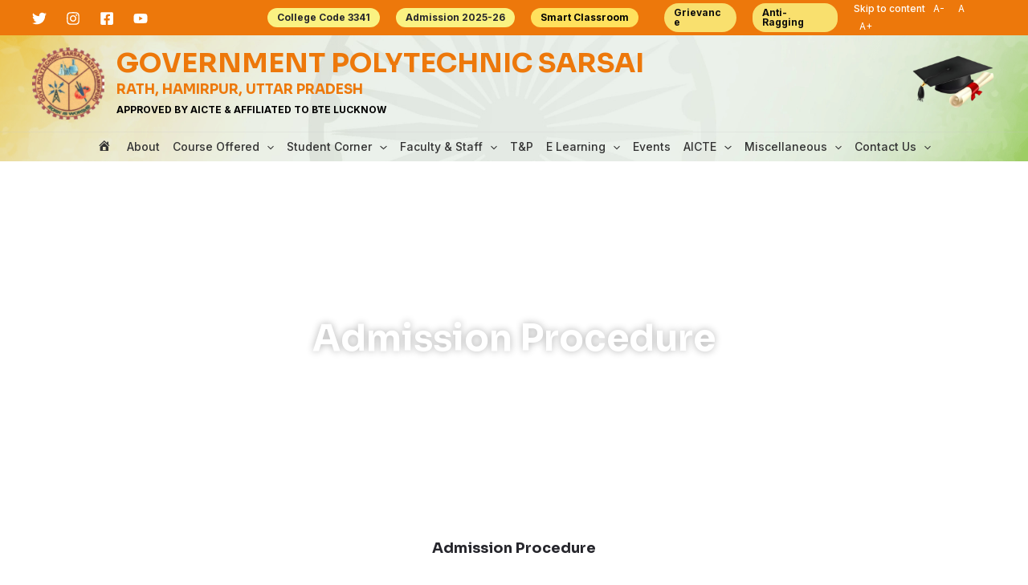

--- FILE ---
content_type: text/css
request_url: https://gprath.in/wp-content/uploads/elementor/css/post-4933.css?ver=1768900006
body_size: 401
content:
.elementor-4933 .elementor-element.elementor-element-561187d:not(.elementor-motion-effects-element-type-background), .elementor-4933 .elementor-element.elementor-element-561187d > .elementor-motion-effects-container > .elementor-motion-effects-layer{background-color:#0C2448;}.elementor-4933 .elementor-element.elementor-element-561187d{transition:background 0.3s, border 0.3s, border-radius 0.3s, box-shadow 0.3s;padding:48px 0px 048px 0px;}.elementor-4933 .elementor-element.elementor-element-561187d > .elementor-background-overlay{transition:background 0.3s, border-radius 0.3s, opacity 0.3s;}.elementor-4933 .elementor-element.elementor-element-cff1a18 > .elementor-element-populated{border-style:solid;border-width:0px 1px 0px 0px;border-color:#FFFFFF1C;padding:0% 5% 0% 5%;}.elementor-4933 .elementor-element.elementor-element-2ccfeb6 > .elementor-widget-container{margin:0px 0px 0px 0px;padding:0px 0px 0px 0px;}.elementor-4933 .elementor-element.elementor-element-2ccfeb6{text-align:left;}.elementor-4933 .elementor-element.elementor-element-2ccfeb6 .elementor-heading-title{font-weight:900;line-height:21px;color:#FFFFFF;}.elementor-4933 .elementor-element.elementor-element-bbc908b{--spacer-size:1px;width:var( --container-widget-width, 98% );max-width:98%;--container-widget-width:98%;--container-widget-flex-grow:0;align-self:flex-start;}.elementor-4933 .elementor-element.elementor-element-bbc908b > .elementor-widget-container{background-color:#FFBA00;margin:-12px 0px 0px 0px;padding:0px 0px 0px 0px;}.elementor-4933 .elementor-element.elementor-element-633c71c .elementor-icon-list-icon i{transition:color 0.3s;}.elementor-4933 .elementor-element.elementor-element-633c71c .elementor-icon-list-icon svg{transition:fill 0.3s;}.elementor-4933 .elementor-element.elementor-element-633c71c{--e-icon-list-icon-size:14px;--icon-vertical-offset:0px;}.elementor-4933 .elementor-element.elementor-element-633c71c .elementor-icon-list-item > .elementor-icon-list-text, .elementor-4933 .elementor-element.elementor-element-633c71c .elementor-icon-list-item > a{font-weight:normal;}.elementor-4933 .elementor-element.elementor-element-633c71c .elementor-icon-list-text{color:#FFFFFF;transition:color 0.3s;}.elementor-4933 .elementor-element.elementor-element-df21573 > .elementor-element-populated{border-style:solid;border-width:0px 1px 0px 0px;border-color:#FFFFFF1C;padding:0% 5% 0% 5%;}.elementor-4933 .elementor-element.elementor-element-7613caa > .elementor-widget-container{margin:0px 0px 0px 0px;padding:0px 0px 0px 0px;}.elementor-4933 .elementor-element.elementor-element-7613caa .elementor-heading-title{font-weight:900;color:#FFFFFF;}.elementor-4933 .elementor-element.elementor-element-571747f{--spacer-size:1px;width:var( --container-widget-width, 15% );max-width:15%;--container-widget-width:15%;--container-widget-flex-grow:0;align-self:center;}.elementor-4933 .elementor-element.elementor-element-571747f > .elementor-widget-container{background-color:#FFBA00;margin:-12px 0px 0px 0px;padding:0px 0px 0px 0px;}.elementor-4933 .elementor-element.elementor-element-8e52e15 > .elementor-widget-container{padding:0px 0px 0px 0px;}.elementor-4933 .elementor-element.elementor-element-8e52e15 .elementor-icon-list-icon i{transition:color 0.3s;}.elementor-4933 .elementor-element.elementor-element-8e52e15 .elementor-icon-list-icon svg{transition:fill 0.3s;}.elementor-4933 .elementor-element.elementor-element-8e52e15{--e-icon-list-icon-size:14px;--icon-vertical-offset:0px;}.elementor-4933 .elementor-element.elementor-element-8e52e15 .elementor-icon-list-text{color:#FFFFFF;transition:color 0.3s;}.elementor-4933 .elementor-element.elementor-element-e08a40a > .elementor-element-populated{padding:0% 5% 0% 5%;}.elementor-4933 .elementor-element.elementor-element-745fdca .elementor-heading-title{font-weight:900;color:#FFFFFF;}.elementor-4933 .elementor-element.elementor-element-ec7792f{--spacer-size:1px;width:var( --container-widget-width, 15% );max-width:15%;--container-widget-width:15%;--container-widget-flex-grow:0;}.elementor-4933 .elementor-element.elementor-element-ec7792f > .elementor-widget-container{background-color:#FFBA00;margin:-12px 0px 0px 0px;padding:0px 0px 0px 0px;}.elementor-4933 .elementor-element.elementor-element-481a8da > .elementor-widget-container{padding:0px 0px 0px 0px;}.elementor-4933 .elementor-element.elementor-element-481a8da .elementor-icon-list-icon i{transition:color 0.3s;}.elementor-4933 .elementor-element.elementor-element-481a8da .elementor-icon-list-icon svg{transition:fill 0.3s;}.elementor-4933 .elementor-element.elementor-element-481a8da{--e-icon-list-icon-size:14px;--icon-vertical-offset:0px;}.elementor-4933 .elementor-element.elementor-element-481a8da .elementor-icon-list-text{color:#FFFFFF;transition:color 0.3s;}.elementor-4933 .elementor-element.elementor-element-85e28bf:not(.elementor-motion-effects-element-type-background), .elementor-4933 .elementor-element.elementor-element-85e28bf > .elementor-motion-effects-container > .elementor-motion-effects-layer{background-color:#0C2448;}.elementor-4933 .elementor-element.elementor-element-85e28bf{border-style:solid;border-width:1px 0px 0px 0px;border-color:#FFFFFF1C;transition:background 0.3s, border 0.3s, border-radius 0.3s, box-shadow 0.3s;padding:4px 0px 4px 0px;}.elementor-4933 .elementor-element.elementor-element-85e28bf > .elementor-background-overlay{transition:background 0.3s, border-radius 0.3s, opacity 0.3s;}.elementor-4933 .elementor-element.elementor-element-0a77ec5 .elementor-heading-title{font-size:14px;line-height:24px;color:#FFFFFF;}.elementor-4933 .elementor-element.elementor-element-c76dd14:not(.elementor-motion-effects-element-type-background), .elementor-4933 .elementor-element.elementor-element-c76dd14 > .elementor-motion-effects-container > .elementor-motion-effects-layer{background-color:#0C1E3B;}.elementor-4933 .elementor-element.elementor-element-c76dd14{transition:background 0.3s, border 0.3s, border-radius 0.3s, box-shadow 0.3s;padding:15px 0px 14px 0px;}.elementor-4933 .elementor-element.elementor-element-c76dd14 > .elementor-background-overlay{transition:background 0.3s, border-radius 0.3s, opacity 0.3s;}.elementor-4933 .elementor-element.elementor-element-d7af9b0{text-align:center;}.elementor-4933 .elementor-element.elementor-element-d7af9b0 .elementor-heading-title{font-size:14px;color:#FFFFFF;}@media(min-width:768px){.elementor-4933 .elementor-element.elementor-element-cff1a18{width:35.853%;}.elementor-4933 .elementor-element.elementor-element-df21573{width:30.45%;}.elementor-4933 .elementor-element.elementor-element-6a326b3{width:60%;}.elementor-4933 .elementor-element.elementor-element-78bbd89{width:40%;}}

--- FILE ---
content_type: text/css
request_url: https://gprath.in/wp-content/uploads/elementor/css/post-154.css?ver=1769018509
body_size: 1
content:
.elementor-154 .elementor-element.elementor-element-ee0d693 > .elementor-container{min-height:200px;}.elementor-154 .elementor-element.elementor-element-ee0d693:not(.elementor-motion-effects-element-type-background), .elementor-154 .elementor-element.elementor-element-ee0d693 > .elementor-motion-effects-container > .elementor-motion-effects-layer{background-position:top right;background-repeat:no-repeat;background-size:cover;}.elementor-154 .elementor-element.elementor-element-ee0d693{transition:background 0.3s, border 0.3s, border-radius 0.3s, box-shadow 0.3s;padding:120px 40px 120px 40px;}.elementor-154 .elementor-element.elementor-element-ee0d693 > .elementor-background-overlay{transition:background 0.3s, border-radius 0.3s, opacity 0.3s;}.elementor-154 .elementor-element.elementor-element-193d006{text-align:center;}.elementor-154 .elementor-element.elementor-element-193d006 .elementor-heading-title{text-shadow:0px 0px 10px rgba(0,0,0,0.3);color:#FFFFFF;}.elementor-154 .elementor-element.elementor-element-21208f9{padding:32px 20px 32px 20px;}.elementor-154 .elementor-element.elementor-element-61e7eff{text-align:center;}@media(min-width:1025px){.elementor-154 .elementor-element.elementor-element-ee0d693:not(.elementor-motion-effects-element-type-background), .elementor-154 .elementor-element.elementor-element-ee0d693 > .elementor-motion-effects-container > .elementor-motion-effects-layer{background-attachment:scroll;}}@media(max-width:1024px){.elementor-154 .elementor-element.elementor-element-ee0d693{padding:64px 40px 0px 40px;}.elementor-154 .elementor-element.elementor-element-21208f9{padding:64px 40px 64px 40px;}}@media(max-width:767px){.elementor-154 .elementor-element.elementor-element-ee0d693{padding:64px 16px 0px 16px;}.elementor-154 .elementor-element.elementor-element-21208f9{padding:48px 24px 48px 24px;}}